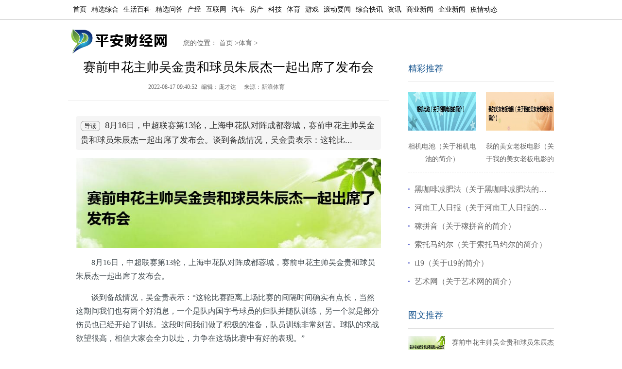

--- FILE ---
content_type: text/html
request_url: https://www.chinapeace.org.cn/tiyu/202208/17898310.html
body_size: 5998
content:
<!DOCTYPE html>
<html lang="zh-CN">
<head>
<meta charset="UTF-8">
<title>赛前申花主帅吴金贵和球员朱辰杰一起出席了发布会_平安财经网</title>
<meta name="keywords" content="平安财经网">
<meta name="description" content="8月16日，中超联赛第13轮，上海申花队对阵成都蓉城，赛前申花主帅吴金贵和球员朱辰杰一起出席了发布会。谈到备战情况，吴金贵表示：这轮比...">
<link href="https://www.chinapeace.org.cn/static/css/common.css" type="text/css" rel="stylesheet"/>
<link href="https://www.chinapeace.org.cn/static/css/show.css" type="text/css" rel="stylesheet"/>
<meta http-equiv="Cache-Control" content="no-transform" />
<meta http-equiv="Cache-Control" content="no-siteapp" />
<link rel="alternate" media="only screen and (max-width: 640px)" href="https://m.chinapeace.org.cn/tiyu/202208/17898310.html" >
<script src="https://www.chinapeace.org.cn/static/js/uaredirect.js" type="text/javascript"></script>
<script type="text/javascript">uaredirect("https://m.chinapeace.org.cn/tiyu/202208/17898310.html");</script>
<script type="text/javascript" src="https://www.chinapeace.org.cn/caches/poster_js/union_ad.js"></script>
</head>
<body>

<!-- 二级页面导航 开始 -->
<div class="wid_all" id="txtnav" >
	<div class="wid1000 f14 txtcenter" >
		<ul>
			<li class="left "><a href="https://www.chinapeace.org.cn" target="_blank" class="">首页</a></li>
			 
						<li class="left "><a href="https://www.chinapeace.org.cn/caijing/" target="_blank">精选综合</a></li>
						<li class="left "><a href="https://www.chinapeace.org.cn/shbk/" target="_blank">生活百科</a></li>
						<li class="left "><a href="https://www.chinapeace.org.cn/jxwd/" target="_blank">精选问答</a></li>
						<li class="left "><a href="https://www.chinapeace.org.cn/chanjing/" target="_blank">产经</a></li>
						<li class="left "><a href="https://www.chinapeace.org.cn/hulianwang/" target="_blank">互联网</a></li>
						<li class="left "><a href="https://www.chinapeace.org.cn/qiche/" target="_blank">汽车</a></li>
						<li class="left "><a href="https://www.chinapeace.org.cn/fangchan/" target="_blank">房产</a></li>
						<li class="left "><a href="https://www.chinapeace.org.cn/keji/" target="_blank">科技</a></li>
						<li class="left "><a href="https://www.chinapeace.org.cn/tiyu/" target="_blank">体育</a></li>
						<li class="left "><a href="https://www.chinapeace.org.cn/youxi/" target="_blank">游戏</a></li>
						<li class="left "><a href="https://www.chinapeace.org.cn/gdyw/" target="_blank">滚动要闻</a></li>
						<li class="left "><a href="https://www.chinapeace.org.cn/zhkx/" target="_blank">综合快讯</a></li>
						<li class="left "><a href="https://news.chinapeace.org.cn/" target="_blank">资讯</a></li>
						<li class="left "><a href="https://rw4.chinapeace.org.cn/" target="_blank">商业新闻</a></li>
						<li class="left "><a href="https://qyxw.chinapeace.org.cn/" target="_blank">企业新闻</a></li>
						<li class="left "><a href="https://www.chinapeace.org.cn/yqdt/" target="_blank">疫情动态</a></li>
								</ul>
	</div>
</div>
<!-- 二级页面导航 结束 -->
<div class="wid1000">
	<div class="logo left">
		<a href="https://www.chinapeace.org.cn" target="_blank" class="block clear outline"></a>
	</div>
	<div class="left logo_fr_font lh32">
     您的位置：
		<a href="https://www.chinapeace.org.cn">首页</a> &gt;<a href="https://www.chinapeace.org.cn/tiyu/">体育</a> > 	</div>
</div>
<div align="center">
  
</div><div align="center">
<script>
      /*  document.write('<div style="text-align:center;margin:10px;"><script >pc_header_under();<\/script><\/div>');*/
</script>
</div>

<div class="wid1000" id="list">
	<div id="txt_box">
		<div class="left" id="txt_left">
			<h1 class="clear f12_000">赛前申花主帅吴金贵和球员朱辰杰一起出席了发布会</h1>
			<div class="addr f12_666" >
				<span class="time left">2022-08-17 09:40:52</span>
				<span class="source left"> 编辑：庞才达 </span>
				<span class="source left"> 来源：新浪体育 </span>
			</div>
			<div class="blank12 bor_btm_ebebec">
			</div>
			<div class="blank12">
		</div>
			<div class="g-ad">
				<div class="ad-wrap">
<script>
       /* document.write('<script >pc_show_title_under();<\/script>');*/
</script>
				</div>
			</div>			
			<div class="view entry">
			    

 
   <div class="smalltext"><span class="answer">导读</span> 8月16日，中超联赛第13轮，上海申花队对阵成都蓉城，赛前申花主帅吴金贵和球员朱辰杰一起出席了发布会。谈到备战情况，吴金贵表示：这轮比... </div>
      			    
			  <p align="center"><img src="https://www.chinapeace.org.cn/uploadfile/2022/0817/868788f4b14cb28888738ea933a0ba49514_t.jpg"></p><p>8月16日，中超联赛第13轮，上海申花队对阵成都蓉城，赛前申花主帅吴金贵和球员朱辰杰一起出席了发布会。</p>
<p>谈到备战情况，吴金贵表示：&ldquo;这轮比赛距离上场比赛的间隔时间确实有点长，当然这期间我们也有两个好消息，一个是队内国字号球员的归队并随队训练，另一个就是部分伤员也已经开始了训练。这段时间我们做了积极的准备，队员训练非常刻苦。球队的求战欲望很高，相信大家会全力以赴，力争在这场比赛中有好的表现。&rdquo;</p>
<p>朱辰杰表示：&ldquo;我昨天刚刚回到球队并和球队一起开展了合练，队友们在训练中都非常积极。希望明天比赛大家全力以赴，奉献一场精彩的比赛。&rdquo;</p>
			</div>
			<br>
			<div id="pages" class="lmfenye"></div>
			
			<div class="g-ad">
				<div class="ad-wrap">
				   
	<script>
       /* document.write('<script >pc_show_tag_under();<\/script>');*/
</script>
				</div>
			</div>
			
	<div class="article_footer clearfix">
          <div class="fr tag"> 标签：
                    </div>
        </div>		
			
			<div class="entry-copyright">
免责声明：本文由用户上传，如有侵权请联系删除！
</div>
	



 <nav class="article-nav">
    <span class="article-nav-prev">上一篇<br><a href="https://www.chinapeace.org.cn/tiyu/202208/17898307.html" rel="prev">跟随国足选拔队征战东亚杯的韩佳奇落地梅州即将与球队会合</a></span>
    <span class="article-nav-next">下一篇<br><a href="javascript:alert('最后一页');" rel="next">最后一页</a></span>
 </nav>

			<div class="editor clear f12_999 lh28">
    			<div class="information f12_333 clear">
    				<h3 class="f12_5f69cd f18">猜你喜欢</h3>
    				<ul class="text clear li_dot_38 f14">
    				    
    					    					    					<li><a target="_blank" href="https://www.chinapeace.org.cn/tiyu/202208/17898310.html" title="赛前申花主帅吴金贵和球员朱辰杰一起出席了发布会" >赛前申花主帅吴金贵和球员朱辰杰一起出席了发布会</a></li>
    					    					<li><a target="_blank" href="https://www.chinapeace.org.cn/tiyu/202208/17898307.html" title="跟随国足选拔队征战东亚杯的韩佳奇落地梅州即将与球队会合" >跟随国足选拔队征战东亚杯的韩佳奇落地梅州即将与球队会合</a></li>
    					    					<li><a target="_blank" href="https://www.chinapeace.org.cn/tiyu/202208/17898287.html" title="亚泰官方对孙捷做出处罚决定罚款30万停训停赛" >亚泰官方对孙捷做出处罚决定罚款30万停训停赛</a></li>
    					    					<li><a target="_blank" href="https://www.chinapeace.org.cn/tiyu/202208/17898279.html" title="上海海港队迎战深圳队双方公布了首发出场阵容名单" >上海海港队迎战深圳队双方公布了首发出场阵容名单</a></li>
    					    					<li><a target="_blank" href="https://www.chinapeace.org.cn/tiyu/202208/17898273.html" title="河南嵩山龙门队与武汉三镇队赛前新闻发布会在郑州举行" >河南嵩山龙门队与武汉三镇队赛前新闻发布会在郑州举行</a></li>
    					    					<li><a target="_blank" href="https://www.chinapeace.org.cn/tiyu/202208/17898270.html" title="石家庄功夫足球俱乐部宣布莱昂纳多加盟球队" >石家庄功夫足球俱乐部宣布莱昂纳多加盟球队</a></li>
    					    					<li><a target="_blank" href="https://www.chinapeace.org.cn/tiyu/202208/17898266.html" title="在游泳馆需要注意哪些事项 去游泳馆需要准备和注意什么" >在游泳馆需要注意哪些事项 去游泳馆需要准备和注意什么</a></li>
    					    					<li><a target="_blank" href="https://www.chinapeace.org.cn/tiyu/202208/17898261.html" title="津门虎俱乐部对染红的杨帆做出了三停以及罚款20万的重罚" >津门虎俱乐部对染红的杨帆做出了三停以及罚款20万的重罚</a></li>
    					    					<li><a target="_blank" href="https://www.chinapeace.org.cn/tiyu/202208/17898255.html" title="比赛最后阶段张卫的防守又为自己招来了直红" >比赛最后阶段张卫的防守又为自己招来了直红</a></li>
    					    					<li><a target="_blank" href="https://www.chinapeace.org.cn/tiyu/202208/17898238.html" title="泰山队球员表示大家一起努力把差距追回来" >泰山队球员表示大家一起努力把差距追回来</a></li>
    					    					<li><a target="_blank" href="https://www.chinapeace.org.cn/tiyu/202208/17898226.html" title="夏季游泳小贴士 夏季游泳攻略" >夏季游泳小贴士 夏季游泳攻略</a></li>
    					    					<li><a target="_blank" href="https://www.chinapeace.org.cn/tiyu/202208/17898185.html" title="游泳时有哪些要注意事项 游泳要注意哪些事项" >游泳时有哪些要注意事项 游泳要注意哪些事项</a></li>
    					    					    				</ul>
    			</div>
<script>
      /*  document.write('<script >pc_show_like();<\/script>');*/
</script>
    			<div class="information f12_333 clear">
    				<h3 class="f12_5f69cd f18">最新文章</h3>
    				<ul class="text clear li_dot_38 f14">
    					    					    					<li><a target="_blank" href="https://www.chinapeace.org.cn/tiyu/202208/17898310.html" title="赛前申花主帅吴金贵和球员朱辰杰一起出席了发布会" >赛前申花主帅吴金贵和球员朱辰杰一起出席了发布会</a></li>
    					    					<li><a target="_blank" href="https://www.chinapeace.org.cn/yejie/202208/17898309.html" title="布布花（关于布布花的简介）" >布布花（关于布布花的简介）</a></li>
    					    					<li><a target="_blank" href="https://www.chinapeace.org.cn/caijing/202208/17898308.html" title="相机电池（关于相机电池的简介）" >相机电池（关于相机电池的简介）</a></li>
    					    					<li><a target="_blank" href="https://www.chinapeace.org.cn/tiyu/202208/17898307.html" title="跟随国足选拔队征战东亚杯的韩佳奇落地梅州即将与球队会合" >跟随国足选拔队征战东亚杯的韩佳奇落地梅州即将与球队会合</a></li>
    					    					<li><a target="_blank" href="https://www.chinapeace.org.cn/jxwd/202208/17898306.html" title="广州本田汽车有限公司（关于广州本田汽车有限公司的简介）" >广州本田汽车有限公司（关于广州本田汽车有限公司的简介）</a></li>
    					    					<li><a target="_blank" href="https://www.chinapeace.org.cn/shbk/202208/17898305.html" title="扬贵妃（关于扬贵妃的简介）" >扬贵妃（关于扬贵妃的简介）</a></li>
    					    					<li><a target="_blank" href="https://www.chinapeace.org.cn/yejie/202208/17898304.html" title="优智（关于优智的简介）" >优智（关于优智的简介）</a></li>
    					    					<li><a target="_blank" href="https://www.chinapeace.org.cn/keji/202208/17898303.html" title="科技知识：京东怎么取消个性化广告" >科技知识：京东怎么取消个性化广告</a></li>
    					    					<li><a target="_blank" href="https://www.chinapeace.org.cn/jxwd/202208/17898302.html" title="青岛电缆（关于青岛电缆的简介）" >青岛电缆（关于青岛电缆的简介）</a></li>
    					    					<li><a target="_blank" href="https://www.chinapeace.org.cn/shbk/202208/17898301.html" title="3d影像（关于3d影像的简介）" >3d影像（关于3d影像的简介）</a></li>
    					    					<li><a target="_blank" href="https://www.chinapeace.org.cn/yejie/202208/17898300.html" title="婴儿玫瑰疹（关于婴儿玫瑰疹的简介）" >婴儿玫瑰疹（关于婴儿玫瑰疹的简介）</a></li>
    					    					<li><a target="_blank" href="https://www.chinapeace.org.cn/caijing/202208/17898299.html" title="我的美女老板电影（关于我的美女老板电影的简介）" >我的美女老板电影（关于我的美女老板电影的简介）</a></li>
    					    					<li><a target="_blank" href="https://www.chinapeace.org.cn/yqdt/202208/17898298.html" title="辽阳疫情:8月17日辽阳疫情最新消息今天数据统计情况通报" >辽阳疫情:8月17日辽阳疫情最新消息今天数据统计情况通报</a></li>
    					    					<li><a target="_blank" href="https://www.chinapeace.org.cn/jxwd/202208/17898297.html" title="爱的色方（关于爱的色方的简介）" >爱的色方（关于爱的色方的简介）</a></li>
    					    					<li><a target="_blank" href="https://www.chinapeace.org.cn/shbk/202208/17898296.html" title="司徒灰（关于司徒灰的简介）" >司徒灰（关于司徒灰的简介）</a></li>
    					    					<li><a target="_blank" href="https://www.chinapeace.org.cn/yejie/202208/17898295.html" title="车用灭火器（关于车用灭火器的简介）" >车用灭火器（关于车用灭火器的简介）</a></li>
    					    					<li><a target="_blank" href="https://www.chinapeace.org.cn/hulianwang/202208/17898294.html" title="S10新品发布会将于北京时间2月21日凌晨举行" >S10新品发布会将于北京时间2月21日凌晨举行</a></li>
    					    					<li><a target="_blank" href="https://www.chinapeace.org.cn/jxwd/202208/17898293.html" title="上海国际妇幼保健院（关于上海国际妇幼保健院的简介）" >上海国际妇幼保健院（关于上海国际妇幼保健院的简介）</a></li>
    					    					<li><a target="_blank" href="https://www.chinapeace.org.cn/qiche/202208/17898292.html" title="丰田赛车和Gazoo赛车将出售Supra GT4赛车" >丰田赛车和Gazoo赛车将出售Supra GT4赛车</a></li>
    					    					<li><a target="_blank" href="https://www.chinapeace.org.cn/youxi/202208/17898291.html" title="教大家苹果iPhone11手机怎么下载铃声及怎么换自定义铃声的方法" >教大家苹果iPhone11手机怎么下载铃声及怎么换自定义铃声的方法</a></li>
    					    					<li><a target="_blank" href="https://www.chinapeace.org.cn/shbk/202208/17898290.html" title="死神列车（关于死神列车的简介）" >死神列车（关于死神列车的简介）</a></li>
    					    					<li><a target="_blank" href="https://www.chinapeace.org.cn/yejie/202208/17898289.html" title="济公 周星驰（关于济公 周星驰的简介）" >济公 周星驰（关于济公 周星驰的简介）</a></li>
    					    					<li><a target="_blank" href="https://www.chinapeace.org.cn/caijing/202208/17898288.html" title="黑咖啡减肥法（关于黑咖啡减肥法的简介）" >黑咖啡减肥法（关于黑咖啡减肥法的简介）</a></li>
    					    					<li><a target="_blank" href="https://www.chinapeace.org.cn/tiyu/202208/17898287.html" title="亚泰官方对孙捷做出处罚决定罚款30万停训停赛" >亚泰官方对孙捷做出处罚决定罚款30万停训停赛</a></li>
    					    					    				</ul>
    			</div>
    			
		</div>
	</div>
	<div class="right" id="txt_right">
		<h3 class="f12_5f69cd f18 bor_b_dedede lh54">精彩推荐</h3>
		<div class="g-ad">
	       <div class="ad-wrap">
	   <script>
 
       /* document.write('<script >pc_show_right300();<\/script>');*/

</script>
	       </div>
        </div>
		<div class="blank20">
		</div>
		<ul class="clear" >
															<li >
			<a class="block" href="https://www.chinapeace.org.cn/caijing/202208/17898308.html" title="相机电池（关于相机电池的简介）">
			<img src="https://www.chinapeace.org.cn/uploadfile/2022/0817/3eede5e46258a8ff0167312b813e2a9b265_t.jpg" alt="相机电池（关于相机电池的简介）">
			<p>相机电池（关于相机电池的简介）</p>
			</a>
			</li>
									<li >
			<a class="block" href="https://www.chinapeace.org.cn/caijing/202208/17898299.html" title="我的美女老板电影（关于我的美女老板电影的简介）">
			<img src="https://www.chinapeace.org.cn/uploadfile/2022/0817/8a7cab02a3eb4866f68c1dbd0e2df5b583_t.jpg" alt="我的美女老板电影（关于我的美女老板电影的简介）">
			<p>我的美女老板电影（关于我的美女老板电影的简介）</p>
			</a>
			</li>
			            		</ul>
		<div class="blank15">
		</div>
		<ul class="li_dot_38" >
									              
						              
									 
			<li>
			<a target="_blank" href="https://www.chinapeace.org.cn/caijing/202208/17898288.html" title="黑咖啡减肥法（关于黑咖啡减肥法的简介）"  class="left">黑咖啡减肥法（关于黑咖啡减肥法的简介）</a>
			</li>
			              
									 
			<li>
			<a target="_blank" href="https://www.chinapeace.org.cn/caijing/202208/17898283.html" title="河南工人日报（关于河南工人日报的简介）"  class="left">河南工人日报（关于河南工人日报的简介）</a>
			</li>
			              
									 
			<li>
			<a target="_blank" href="https://www.chinapeace.org.cn/caijing/202208/17898274.html" title="稼拼音（关于稼拼音的简介）"  class="left">稼拼音（关于稼拼音的简介）</a>
			</li>
			              
									 
			<li>
			<a target="_blank" href="https://www.chinapeace.org.cn/caijing/202208/17898267.html" title="索托马约尔（关于索托马约尔的简介）"  class="left">索托马约尔（关于索托马约尔的简介）</a>
			</li>
			              
									 
			<li>
			<a target="_blank" href="https://www.chinapeace.org.cn/caijing/202208/17898262.html" title="t19（关于t19的简介）"  class="left">t19（关于t19的简介）</a>
			</li>
			              
									 
			<li>
			<a target="_blank" href="https://www.chinapeace.org.cn/caijing/202208/17898256.html" title="艺术网（关于艺术网的简介）"  class="left">艺术网（关于艺术网的简介）</a>
			</li>
			              
								</ul>
		<div class="blank12">
		</div>
		<!--<script src="https://www.chinapeace.org.cn/static/ad/360.js"></script>-->
				<div class="blank12">
		</div>
		<h3 class="f12_5f69cd f18 bor_b_dedede lh54">图文推荐</h3>
		<div class="blank15">
		</div>
		<ul class="yctwtj">
									<li class="clear">
			<a class="left block" href="https://www.chinapeace.org.cn/tiyu/202208/17898310.html" title="赛前申花主帅吴金贵和球员朱辰杰一起出席了发布会" >
			<img src="https://www.chinapeace.org.cn/uploadfile/2022/0817/868788f4b14cb28888738ea933a0ba49514_t.jpg" alt="赛前申花主帅吴金贵和球员朱辰杰一起出席了发布会"></a>
			<div class="right">
				<a href="https://www.chinapeace.org.cn/tiyu/202208/17898310.html" title="赛前申花主帅吴金贵和球员朱辰杰一起出席了发布会" >赛前申花主帅吴金贵和球员朱辰杰一起出席了发布会</a>
			</div>
			</li>
						<li class="clear">
			<a class="left block" href="https://www.chinapeace.org.cn/tiyu/202208/17898307.html" title="跟随国足选拔队征战东亚杯的韩佳奇落地梅州即将与球队会合" >
			<img src="https://www.chinapeace.org.cn/uploadfile/2022/0817/ed8a9bf42cea1c8c084cc129a7c40456358_t.jpg" alt="跟随国足选拔队征战东亚杯的韩佳奇落地梅州即将与球队会合"></a>
			<div class="right">
				<a href="https://www.chinapeace.org.cn/tiyu/202208/17898307.html" title="跟随国足选拔队征战东亚杯的韩佳奇落地梅州即将与球队会合" >跟随国足选拔队征战东亚杯的韩佳奇落地梅州即将与球队会合</a>
			</div>
			</li>
						<li class="clear">
			<a class="left block" href="https://www.chinapeace.org.cn/tiyu/202208/17898287.html" title="亚泰官方对孙捷做出处罚决定罚款30万停训停赛" >
			<img src="https://www.chinapeace.org.cn/uploadfile/2022/0817/fdf5f62429e293b368d80bc61e5cd138613_t.jpg" alt="亚泰官方对孙捷做出处罚决定罚款30万停训停赛"></a>
			<div class="right">
				<a href="https://www.chinapeace.org.cn/tiyu/202208/17898287.html" title="亚泰官方对孙捷做出处罚决定罚款30万停训停赛" >亚泰官方对孙捷做出处罚决定罚款30万停训停赛</a>
			</div>
			</li>
						<li class="clear">
			<a class="left block" href="https://www.chinapeace.org.cn/tiyu/202208/17898279.html" title="上海海港队迎战深圳队双方公布了首发出场阵容名单" >
			<img src="https://www.chinapeace.org.cn/uploadfile/2022/0817/141ab3088deef5335a7c00ab5b1a61a5698_t.jpg" alt="上海海港队迎战深圳队双方公布了首发出场阵容名单"></a>
			<div class="right">
				<a href="https://www.chinapeace.org.cn/tiyu/202208/17898279.html" title="上海海港队迎战深圳队双方公布了首发出场阵容名单" >上海海港队迎战深圳队双方公布了首发出场阵容名单</a>
			</div>
			</li>
						<li class="clear">
			<a class="left block" href="https://www.chinapeace.org.cn/tiyu/202208/17898273.html" title="河南嵩山龙门队与武汉三镇队赛前新闻发布会在郑州举行" >
			<img src="https://www.chinapeace.org.cn/uploadfile/2022/0817/6ec6bf7aa51c1a9ed059d6c2b897d024445_t.jpg" alt="河南嵩山龙门队与武汉三镇队赛前新闻发布会在郑州举行"></a>
			<div class="right">
				<a href="https://www.chinapeace.org.cn/tiyu/202208/17898273.html" title="河南嵩山龙门队与武汉三镇队赛前新闻发布会在郑州举行" >河南嵩山龙门队与武汉三镇队赛前新闻发布会在郑州举行</a>
			</div>
			</li>
						<li class="clear">
			<a class="left block" href="https://www.chinapeace.org.cn/tiyu/202208/17898270.html" title="石家庄功夫足球俱乐部宣布莱昂纳多加盟球队" >
			<img src="https://www.chinapeace.org.cn/uploadfile/2022/0817/f9ded0e2decfea66960bf94dfc24a280457_t.jpg" alt="石家庄功夫足球俱乐部宣布莱昂纳多加盟球队"></a>
			<div class="right">
				<a href="https://www.chinapeace.org.cn/tiyu/202208/17898270.html" title="石家庄功夫足球俱乐部宣布莱昂纳多加盟球队" >石家庄功夫足球俱乐部宣布莱昂纳多加盟球队</a>
			</div>
			</li>
								</ul>
		<div class="blank12">
		</div>
		<h3 class="f12_5f69cd f18 bor_b_dedede lh54">点击排行</h3>
		<ul class="ycdjph">
									<li >
			<span >1</span>
			<a href="https://www.chinapeace.org.cn/tiyu/202208/17898310.html" title="赛前申花主帅吴金贵和球员朱辰杰一起出席了发布会" >赛前申花主帅吴金贵和球员朱辰杰一起出席了发布会</a>
			</li>
						<li >
			<span >2</span>
			<a href="https://www.chinapeace.org.cn/tiyu/202208/17898307.html" title="跟随国足选拔队征战东亚杯的韩佳奇落地梅州即将与球队会合" >跟随国足选拔队征战东亚杯的韩佳奇落地梅州即将与球队会合</a>
			</li>
						<li >
			<span >3</span>
			<a href="https://www.chinapeace.org.cn/tiyu/202208/17898287.html" title="亚泰官方对孙捷做出处罚决定罚款30万停训停赛" >亚泰官方对孙捷做出处罚决定罚款30万停训停赛</a>
			</li>
						<li >
			<span >4</span>
			<a href="https://www.chinapeace.org.cn/tiyu/202208/17898279.html" title="上海海港队迎战深圳队双方公布了首发出场阵容名单" >上海海港队迎战深圳队双方公布了首发出场阵容名单</a>
			</li>
						<li >
			<span >5</span>
			<a href="https://www.chinapeace.org.cn/tiyu/202208/17898273.html" title="河南嵩山龙门队与武汉三镇队赛前新闻发布会在郑州举行" >河南嵩山龙门队与武汉三镇队赛前新闻发布会在郑州举行</a>
			</li>
						<li >
			<span >6</span>
			<a href="https://www.chinapeace.org.cn/tiyu/202208/17898270.html" title="石家庄功夫足球俱乐部宣布莱昂纳多加盟球队" >石家庄功夫足球俱乐部宣布莱昂纳多加盟球队</a>
			</li>
						<li >
			<span >7</span>
			<a href="https://www.chinapeace.org.cn/tiyu/202208/17898261.html" title="津门虎俱乐部对染红的杨帆做出了三停以及罚款20万的重罚" >津门虎俱乐部对染红的杨帆做出了三停以及罚款20万的重罚</a>
			</li>
						<li >
			<span >8</span>
			<a href="https://www.chinapeace.org.cn/tiyu/202208/17898255.html" title="比赛最后阶段张卫的防守又为自己招来了直红" >比赛最后阶段张卫的防守又为自己招来了直红</a>
			</li>
						<li >
			<span >9</span>
			<a href="https://www.chinapeace.org.cn/tiyu/202208/17898238.html" title="泰山队球员表示大家一起努力把差距追回来" >泰山队球员表示大家一起努力把差距追回来</a>
			</li>
						<li >
			<span >10</span>
			<a href="https://www.chinapeace.org.cn/tiyu/202208/16892848.html" title="hampus仍然不知道device何时或是否会归队" >hampus仍然不知道device何时或是否会归队</a>
			</li>
								</ul>
		<div class="blank12">
		</div>
	</div></div>


<div class="g-ft">
<div class="ft-wrap clearfix">
<div class="text">
	<p class="row">
		2016-2022 All Rights Reserved.<a href="https://www.chinapeace.org.cn" title="平安财经网">平安财经网</a>.复制必究  联系QQ280&nbsp;715&nbsp;8082 &nbsp; 备案号：<a href="https://beian.miit.gov.cn" target="_blank">闽ICP备19027007号-6</a> 
	</p>
	<p class="row">
		本站除标明“本站原创”外所有信息均转载自互联网 版权归原作者所有。
	</p>
</div>
</div>
</div>
<script charset="UTF-8" id="LA_COLLECT" src="//sdk.51.la/js-sdk-pro.min.js"></script>
<script>LA.init({id: "JdzWqroYAT0AGipq",ck: "JdzWqroYAT0AGipq"})</script>
<script>
var _hmt = _hmt || [];
(function() {
  var hm = document.createElement("script");
  hm.src = " ";
  var s = document.getElementsByTagName("script")[0];
  s.parentNode.insertBefore(hm, s);
})()
;</script>


<script>
(function(){
var el = document.createElement("script");
el.src = "https://lf1-cdn-tos.bytegoofy.com/goofy/ttzz/push.js?540aea1f4fd5f926877089eaf0eed03f63b1d56813a5c0cc7ccdc92c65b381848a24d2f724c31ebe20c1e4e6fba6d91caf576100b02a2870c72f38fc574066fef065d152c73bf1cbb2ebad3b5b5265d8";
el.id = "ttzz";
var s = document.getElementsByTagName("script")[0];
s.parentNode.insertBefore(el, s);
})(window)
</script>
<!--360自动收录-->
<script>
(function(){
var src = "https://s.ssl.qhres2.com/ssl/ab77b6ea7f3fbf79.js";
document.write('<script src="' + src + '" id="sozz"><\/script>');
})();
</script>
<script>
var _hmt = _hmt || [];
(function() {
  var hm = document.createElement("script");
  hm.src = "https://hm.baidu.com/hm.js?30792e1ab45f183f31ac6c449c86eb95";
  var s = document.getElementsByTagName("script")[0]; 
  s.parentNode.insertBefore(hm, s);
})();
</script></body>
</html>